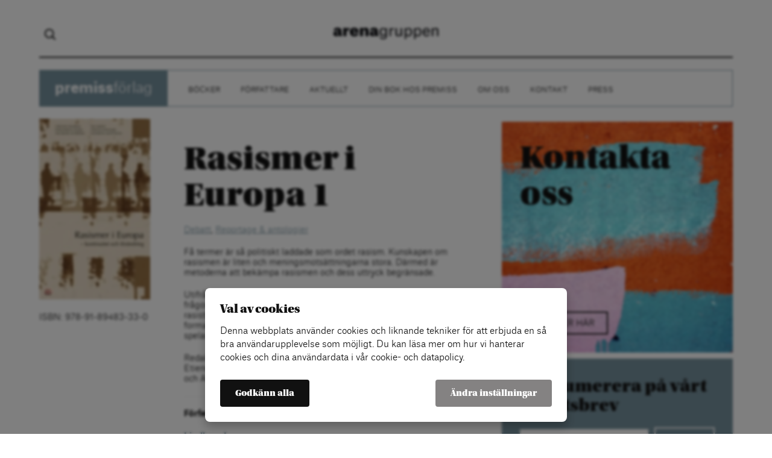

--- FILE ---
content_type: text/html; charset=UTF-8
request_url: https://premissforlag.se/bocker/rasismer_i_europa_1/
body_size: 7823
content:
<!doctype html>
<html lang="sv-SE"<head>
	<title>Rasismer i Europa 1 - Premiss Förlag</title>
	<link rel="icon" type="image/png" href="https://premissforlag.se/wp-content/themes/ag-1.1/assets/img/favicon.png">
	<meta charset="utf-8">
	<meta name="viewport" content="width=device-width,initial-scale=1.0,maximum-scale=1.0,user-scalable=0">
	<meta name="format-detection" content="telephone=no">
	
			<!-- cookiebar:ga -->
		<script src="https://cdn.sprida.se/arenagruppen/cb/assets/js/cb.min.js?0.4" id="cb-js" data-site="ag"></script>
		<script async src="https://www.googletagmanager.com/gtag/js?id=G-EKBZXM6ELD"></script>
		<script>
		window.dataLayer = window.dataLayer || [];
		function gtag(){dataLayer.push(arguments)};
		
		// default consent
		gtag('consent', 'default', {
			'ad_personalization': 'denied',
			'ad_storage': 'denied',
			'ad_user_data': 'denied',
			'analytics_storage': 'denied',
			'wait_for_update': 250, // wait for CB update
			});
		gtag('js', new Date());
		gtag('config', 'G-EKBZXM6ELD');
		
		// cb:load, cb:update
		cb(function(pref){
			gtag('consent', 'update', {
				'ad_personalization': pref.marketing ? 'granted' : 'denied',
				'ad_storage': pref.marketing ? 'granted' : 'denied',
				'ad_user_data': pref.marketing ? 'granted' : 'denied',
				'analytics_storage': pref.analytics ? 'granted' : 'denied',
				});
			});
		</script>
		<meta name='robots' content='index, follow, max-image-preview:large, max-snippet:-1, max-video-preview:-1' />

	<!-- This site is optimized with the Yoast SEO plugin v19.12 - https://yoast.com/wordpress/plugins/seo/ -->
	<link rel="canonical" href="https://premissforlag.se/bocker/rasismer_i_europa_1/" />
	<meta property="og:locale" content="sv_SE" />
	<meta property="og:type" content="article" />
	<meta property="og:title" content="Rasismer i Europa 1 - Premiss Förlag" />
	<meta property="og:description" content="Boken Rasismer i Europa - kontinuitet och förändring lyfter fram rasismen som en av de stora ödesfrågorna i Europa. Vi har etniskt skiktade samhällen och vi måste förstå vad rasismen egentligen är, nu mer än någonsin." />
	<meta property="og:url" content="https://premissforlag.se/bocker/rasismer_i_europa_1/" />
	<meta property="og:site_name" content="Premiss Förlag" />
	<meta property="og:image" content="https://premissforlag.se/wp-content/uploads/sites/6/1970/01/rasismer.jpg" />
	<meta property="og:image:width" content="300" />
	<meta property="og:image:height" content="488" />
	<meta property="og:image:type" content="image/jpeg" />
	<meta name="twitter:card" content="summary_large_image" />
	<meta name="twitter:label1" content="Beräknad lästid" />
	<meta name="twitter:data1" content="1 minut" />
	<script type="application/ld+json" class="yoast-schema-graph">{"@context":"https://schema.org","@graph":[{"@type":"WebPage","@id":"https://premissforlag.se/bocker/rasismer_i_europa_1/","url":"https://premissforlag.se/bocker/rasismer_i_europa_1/","name":"Rasismer i Europa 1 - Premiss Förlag","isPartOf":{"@id":"https://premissforlag.se/#website"},"primaryImageOfPage":{"@id":"https://premissforlag.se/bocker/rasismer_i_europa_1/#primaryimage"},"image":{"@id":"https://premissforlag.se/bocker/rasismer_i_europa_1/#primaryimage"},"thumbnailUrl":"https://premissforlag.se/wp-content/uploads/sites/6/1970/01/rasismer.jpg","datePublished":"2004-03-01T00:00:00+00:00","dateModified":"2004-03-01T00:00:00+00:00","breadcrumb":{"@id":"https://premissforlag.se/bocker/rasismer_i_europa_1/#breadcrumb"},"inLanguage":"sv-SE","potentialAction":[{"@type":"ReadAction","target":["https://premissforlag.se/bocker/rasismer_i_europa_1/"]}]},{"@type":"ImageObject","inLanguage":"sv-SE","@id":"https://premissforlag.se/bocker/rasismer_i_europa_1/#primaryimage","url":"https://premissforlag.se/wp-content/uploads/sites/6/1970/01/rasismer.jpg","contentUrl":"https://premissforlag.se/wp-content/uploads/sites/6/1970/01/rasismer.jpg","width":"300","height":"488"},{"@type":"BreadcrumbList","@id":"https://premissforlag.se/bocker/rasismer_i_europa_1/#breadcrumb","itemListElement":[{"@type":"ListItem","position":1,"name":"Hem","item":"https://premissforlag.se/"},{"@type":"ListItem","position":2,"name":"Böcker","item":"https://premissforlag.se/bocker/"},{"@type":"ListItem","position":3,"name":"Rasismer i Europa 1"}]},{"@type":"WebSite","@id":"https://premissforlag.se/#website","url":"https://premissforlag.se/","name":"Premiss Förlag","description":"Arenagruppens förlag för uppdragsutgivning","potentialAction":[{"@type":"SearchAction","target":{"@type":"EntryPoint","urlTemplate":"https://premissforlag.se/?s={search_term_string}"},"query-input":"required name=search_term_string"}],"inLanguage":"sv-SE"}]}</script>
	<!-- / Yoast SEO plugin. -->


<link rel='dns-prefetch' href='//ajax.googleapis.com' />
<link rel='dns-prefetch' href='//use.typekit.net' />
<link rel="alternate" title="oEmbed (JSON)" type="application/json+oembed" href="https://premissforlag.se/wp-json/oembed/1.0/embed?url=https%3A%2F%2Fpremissforlag.se%2Fbocker%2Frasismer_i_europa_1%2F" />
<link rel="alternate" title="oEmbed (XML)" type="text/xml+oembed" href="https://premissforlag.se/wp-json/oembed/1.0/embed?url=https%3A%2F%2Fpremissforlag.se%2Fbocker%2Frasismer_i_europa_1%2F&#038;format=xml" />
<style id='wp-img-auto-sizes-contain-inline-css' type='text/css'>
img:is([sizes=auto i],[sizes^="auto," i]){contain-intrinsic-size:3000px 1500px}
/*# sourceURL=wp-img-auto-sizes-contain-inline-css */
</style>
<link rel='stylesheet' id='wp-block-library-css' href='https://premissforlag.se/wp-includes/css/dist/block-library/style.min.css?ver=6.9' type='text/css' media='all' />
<style id='classic-theme-styles-inline-css' type='text/css'>
/*! This file is auto-generated */
.wp-block-button__link{color:#fff;background-color:#32373c;border-radius:9999px;box-shadow:none;text-decoration:none;padding:calc(.667em + 2px) calc(1.333em + 2px);font-size:1.125em}.wp-block-file__button{background:#32373c;color:#fff;text-decoration:none}
/*# sourceURL=/wp-includes/css/classic-themes.min.css */
</style>
<style id='global-styles-inline-css' type='text/css'>
:root{--wp--preset--aspect-ratio--square: 1;--wp--preset--aspect-ratio--4-3: 4/3;--wp--preset--aspect-ratio--3-4: 3/4;--wp--preset--aspect-ratio--3-2: 3/2;--wp--preset--aspect-ratio--2-3: 2/3;--wp--preset--aspect-ratio--16-9: 16/9;--wp--preset--aspect-ratio--9-16: 9/16;--wp--preset--color--black: #000000;--wp--preset--color--cyan-bluish-gray: #abb8c3;--wp--preset--color--white: #ffffff;--wp--preset--color--pale-pink: #f78da7;--wp--preset--color--vivid-red: #cf2e2e;--wp--preset--color--luminous-vivid-orange: #ff6900;--wp--preset--color--luminous-vivid-amber: #fcb900;--wp--preset--color--light-green-cyan: #7bdcb5;--wp--preset--color--vivid-green-cyan: #00d084;--wp--preset--color--pale-cyan-blue: #8ed1fc;--wp--preset--color--vivid-cyan-blue: #0693e3;--wp--preset--color--vivid-purple: #9b51e0;--wp--preset--gradient--vivid-cyan-blue-to-vivid-purple: linear-gradient(135deg,rgb(6,147,227) 0%,rgb(155,81,224) 100%);--wp--preset--gradient--light-green-cyan-to-vivid-green-cyan: linear-gradient(135deg,rgb(122,220,180) 0%,rgb(0,208,130) 100%);--wp--preset--gradient--luminous-vivid-amber-to-luminous-vivid-orange: linear-gradient(135deg,rgb(252,185,0) 0%,rgb(255,105,0) 100%);--wp--preset--gradient--luminous-vivid-orange-to-vivid-red: linear-gradient(135deg,rgb(255,105,0) 0%,rgb(207,46,46) 100%);--wp--preset--gradient--very-light-gray-to-cyan-bluish-gray: linear-gradient(135deg,rgb(238,238,238) 0%,rgb(169,184,195) 100%);--wp--preset--gradient--cool-to-warm-spectrum: linear-gradient(135deg,rgb(74,234,220) 0%,rgb(151,120,209) 20%,rgb(207,42,186) 40%,rgb(238,44,130) 60%,rgb(251,105,98) 80%,rgb(254,248,76) 100%);--wp--preset--gradient--blush-light-purple: linear-gradient(135deg,rgb(255,206,236) 0%,rgb(152,150,240) 100%);--wp--preset--gradient--blush-bordeaux: linear-gradient(135deg,rgb(254,205,165) 0%,rgb(254,45,45) 50%,rgb(107,0,62) 100%);--wp--preset--gradient--luminous-dusk: linear-gradient(135deg,rgb(255,203,112) 0%,rgb(199,81,192) 50%,rgb(65,88,208) 100%);--wp--preset--gradient--pale-ocean: linear-gradient(135deg,rgb(255,245,203) 0%,rgb(182,227,212) 50%,rgb(51,167,181) 100%);--wp--preset--gradient--electric-grass: linear-gradient(135deg,rgb(202,248,128) 0%,rgb(113,206,126) 100%);--wp--preset--gradient--midnight: linear-gradient(135deg,rgb(2,3,129) 0%,rgb(40,116,252) 100%);--wp--preset--font-size--small: 13px;--wp--preset--font-size--medium: 20px;--wp--preset--font-size--large: 36px;--wp--preset--font-size--x-large: 42px;--wp--preset--spacing--20: 0.44rem;--wp--preset--spacing--30: 0.67rem;--wp--preset--spacing--40: 1rem;--wp--preset--spacing--50: 1.5rem;--wp--preset--spacing--60: 2.25rem;--wp--preset--spacing--70: 3.38rem;--wp--preset--spacing--80: 5.06rem;--wp--preset--shadow--natural: 6px 6px 9px rgba(0, 0, 0, 0.2);--wp--preset--shadow--deep: 12px 12px 50px rgba(0, 0, 0, 0.4);--wp--preset--shadow--sharp: 6px 6px 0px rgba(0, 0, 0, 0.2);--wp--preset--shadow--outlined: 6px 6px 0px -3px rgb(255, 255, 255), 6px 6px rgb(0, 0, 0);--wp--preset--shadow--crisp: 6px 6px 0px rgb(0, 0, 0);}:where(.is-layout-flex){gap: 0.5em;}:where(.is-layout-grid){gap: 0.5em;}body .is-layout-flex{display: flex;}.is-layout-flex{flex-wrap: wrap;align-items: center;}.is-layout-flex > :is(*, div){margin: 0;}body .is-layout-grid{display: grid;}.is-layout-grid > :is(*, div){margin: 0;}:where(.wp-block-columns.is-layout-flex){gap: 2em;}:where(.wp-block-columns.is-layout-grid){gap: 2em;}:where(.wp-block-post-template.is-layout-flex){gap: 1.25em;}:where(.wp-block-post-template.is-layout-grid){gap: 1.25em;}.has-black-color{color: var(--wp--preset--color--black) !important;}.has-cyan-bluish-gray-color{color: var(--wp--preset--color--cyan-bluish-gray) !important;}.has-white-color{color: var(--wp--preset--color--white) !important;}.has-pale-pink-color{color: var(--wp--preset--color--pale-pink) !important;}.has-vivid-red-color{color: var(--wp--preset--color--vivid-red) !important;}.has-luminous-vivid-orange-color{color: var(--wp--preset--color--luminous-vivid-orange) !important;}.has-luminous-vivid-amber-color{color: var(--wp--preset--color--luminous-vivid-amber) !important;}.has-light-green-cyan-color{color: var(--wp--preset--color--light-green-cyan) !important;}.has-vivid-green-cyan-color{color: var(--wp--preset--color--vivid-green-cyan) !important;}.has-pale-cyan-blue-color{color: var(--wp--preset--color--pale-cyan-blue) !important;}.has-vivid-cyan-blue-color{color: var(--wp--preset--color--vivid-cyan-blue) !important;}.has-vivid-purple-color{color: var(--wp--preset--color--vivid-purple) !important;}.has-black-background-color{background-color: var(--wp--preset--color--black) !important;}.has-cyan-bluish-gray-background-color{background-color: var(--wp--preset--color--cyan-bluish-gray) !important;}.has-white-background-color{background-color: var(--wp--preset--color--white) !important;}.has-pale-pink-background-color{background-color: var(--wp--preset--color--pale-pink) !important;}.has-vivid-red-background-color{background-color: var(--wp--preset--color--vivid-red) !important;}.has-luminous-vivid-orange-background-color{background-color: var(--wp--preset--color--luminous-vivid-orange) !important;}.has-luminous-vivid-amber-background-color{background-color: var(--wp--preset--color--luminous-vivid-amber) !important;}.has-light-green-cyan-background-color{background-color: var(--wp--preset--color--light-green-cyan) !important;}.has-vivid-green-cyan-background-color{background-color: var(--wp--preset--color--vivid-green-cyan) !important;}.has-pale-cyan-blue-background-color{background-color: var(--wp--preset--color--pale-cyan-blue) !important;}.has-vivid-cyan-blue-background-color{background-color: var(--wp--preset--color--vivid-cyan-blue) !important;}.has-vivid-purple-background-color{background-color: var(--wp--preset--color--vivid-purple) !important;}.has-black-border-color{border-color: var(--wp--preset--color--black) !important;}.has-cyan-bluish-gray-border-color{border-color: var(--wp--preset--color--cyan-bluish-gray) !important;}.has-white-border-color{border-color: var(--wp--preset--color--white) !important;}.has-pale-pink-border-color{border-color: var(--wp--preset--color--pale-pink) !important;}.has-vivid-red-border-color{border-color: var(--wp--preset--color--vivid-red) !important;}.has-luminous-vivid-orange-border-color{border-color: var(--wp--preset--color--luminous-vivid-orange) !important;}.has-luminous-vivid-amber-border-color{border-color: var(--wp--preset--color--luminous-vivid-amber) !important;}.has-light-green-cyan-border-color{border-color: var(--wp--preset--color--light-green-cyan) !important;}.has-vivid-green-cyan-border-color{border-color: var(--wp--preset--color--vivid-green-cyan) !important;}.has-pale-cyan-blue-border-color{border-color: var(--wp--preset--color--pale-cyan-blue) !important;}.has-vivid-cyan-blue-border-color{border-color: var(--wp--preset--color--vivid-cyan-blue) !important;}.has-vivid-purple-border-color{border-color: var(--wp--preset--color--vivid-purple) !important;}.has-vivid-cyan-blue-to-vivid-purple-gradient-background{background: var(--wp--preset--gradient--vivid-cyan-blue-to-vivid-purple) !important;}.has-light-green-cyan-to-vivid-green-cyan-gradient-background{background: var(--wp--preset--gradient--light-green-cyan-to-vivid-green-cyan) !important;}.has-luminous-vivid-amber-to-luminous-vivid-orange-gradient-background{background: var(--wp--preset--gradient--luminous-vivid-amber-to-luminous-vivid-orange) !important;}.has-luminous-vivid-orange-to-vivid-red-gradient-background{background: var(--wp--preset--gradient--luminous-vivid-orange-to-vivid-red) !important;}.has-very-light-gray-to-cyan-bluish-gray-gradient-background{background: var(--wp--preset--gradient--very-light-gray-to-cyan-bluish-gray) !important;}.has-cool-to-warm-spectrum-gradient-background{background: var(--wp--preset--gradient--cool-to-warm-spectrum) !important;}.has-blush-light-purple-gradient-background{background: var(--wp--preset--gradient--blush-light-purple) !important;}.has-blush-bordeaux-gradient-background{background: var(--wp--preset--gradient--blush-bordeaux) !important;}.has-luminous-dusk-gradient-background{background: var(--wp--preset--gradient--luminous-dusk) !important;}.has-pale-ocean-gradient-background{background: var(--wp--preset--gradient--pale-ocean) !important;}.has-electric-grass-gradient-background{background: var(--wp--preset--gradient--electric-grass) !important;}.has-midnight-gradient-background{background: var(--wp--preset--gradient--midnight) !important;}.has-small-font-size{font-size: var(--wp--preset--font-size--small) !important;}.has-medium-font-size{font-size: var(--wp--preset--font-size--medium) !important;}.has-large-font-size{font-size: var(--wp--preset--font-size--large) !important;}.has-x-large-font-size{font-size: var(--wp--preset--font-size--x-large) !important;}
:where(.wp-block-post-template.is-layout-flex){gap: 1.25em;}:where(.wp-block-post-template.is-layout-grid){gap: 1.25em;}
:where(.wp-block-term-template.is-layout-flex){gap: 1.25em;}:where(.wp-block-term-template.is-layout-grid){gap: 1.25em;}
:where(.wp-block-columns.is-layout-flex){gap: 2em;}:where(.wp-block-columns.is-layout-grid){gap: 2em;}
:root :where(.wp-block-pullquote){font-size: 1.5em;line-height: 1.6;}
/*# sourceURL=global-styles-inline-css */
</style>
<link rel='stylesheet' id='qi-addons-for-elementor-grid-style-css' href='https://premissforlag.se/wp-content/plugins/qi-addons-for-elementor/assets/css/grid.min.css?ver=1.9.5' type='text/css' media='all' />
<link rel='stylesheet' id='qi-addons-for-elementor-helper-parts-style-css' href='https://premissforlag.se/wp-content/plugins/qi-addons-for-elementor/assets/css/helper-parts.min.css?ver=1.9.5' type='text/css' media='all' />
<link rel='stylesheet' id='qi-addons-for-elementor-style-css' href='https://premissforlag.se/wp-content/plugins/qi-addons-for-elementor/assets/css/main.min.css?ver=1.9.5' type='text/css' media='all' />
<link rel='stylesheet' id='master-css' href='https://premissforlag.se/wp-content/themes/ag-1.1/assets/css/master.min.css?ver=1.2.2' type='text/css' media='all' />
<link rel='stylesheet' id='typekit-css' href='https://use.typekit.net/prj4uct.css' type='text/css' media='all' />
<link rel='stylesheet' id='swiper-css' href='https://premissforlag.se/wp-content/plugins/qi-addons-for-elementor/assets/plugins/swiper/8.4.5/swiper.min.css?ver=8.4.5' type='text/css' media='all' />
<script type="text/javascript" src="https://ajax.googleapis.com/ajax/libs/jquery/3.2.1/jquery.min.js" id="jquery-js"></script>
<script type="text/javascript" src="https://premissforlag.se/wp-content/themes/ag-1.1/assets/js/ag-slider.min.js?ver=1.2.2" id="slide-js"></script>
<script type="text/javascript" src="https://premissforlag.se/wp-content/themes/ag-1.1/assets/js/general.min.js?ver=1.2.2" id="general-js"></script>
<link rel="https://api.w.org/" href="https://premissforlag.se/wp-json/" /><link rel="EditURI" type="application/rsd+xml" title="RSD" href="https://premissforlag.se/xmlrpc.php?rsd" />
<meta name="generator" content="WordPress 6.9" />
<link rel='shortlink' href='https://premissforlag.se/?p=288' />
<meta name="generator" content="Elementor 3.34.1; features: e_font_icon_svg, additional_custom_breakpoints; settings: css_print_method-external, google_font-enabled, font_display-auto">
			<style>
				.e-con.e-parent:nth-of-type(n+4):not(.e-lazyloaded):not(.e-no-lazyload),
				.e-con.e-parent:nth-of-type(n+4):not(.e-lazyloaded):not(.e-no-lazyload) * {
					background-image: none !important;
				}
				@media screen and (max-height: 1024px) {
					.e-con.e-parent:nth-of-type(n+3):not(.e-lazyloaded):not(.e-no-lazyload),
					.e-con.e-parent:nth-of-type(n+3):not(.e-lazyloaded):not(.e-no-lazyload) * {
						background-image: none !important;
					}
				}
				@media screen and (max-height: 640px) {
					.e-con.e-parent:nth-of-type(n+2):not(.e-lazyloaded):not(.e-no-lazyload),
					.e-con.e-parent:nth-of-type(n+2):not(.e-lazyloaded):not(.e-no-lazyload) * {
						background-image: none !important;
					}
				}
			</style>
			</head>

<body data-rsssl=1 class="blog-6">

<div id="wrapper">
	<header id="header">
		<div class="content">
			<!-- DESKTOP -->
			<div class="header-top">
				<div class="amj nosubflex header-cont">
					<div class="hideonmobile">
							<form role="search" method="get" class="searchform" action="https://premissforlag.se">
		<input type="search" class="s" name="s" autocomplete="off">
	</form>
						</div>
					<div class="ac">
						<a href="https://arenagruppen.se/"><img class="logo" src="https://premissforlag.se/wp-content/themes/ag-1.1/assets/img/logo.png"></a>
					</div>
					<div class="ar hideonmobile">
											</div>
					<div class="hideondesktop hideonpad">
						<button class="toggle-menu">
							<span></span>
							<span></span>
							<span></span>
						</button>
					</div>
				</div>
							</div>
						<div class="header-menu hideonmobile">
				<nav class="header-links border-col">
					<span class="hideonmobile">
						<span class="site-name bg-col">
							<h1 class="lato">
								<a href="https://premissforlag.se"><strong>premiss</strong>förlag</a>
							</h1>
						</span>
					</span>
					<ul id="header-menu" class="menu"><li id="menu-item-2351" class="menu-item menu-item-type-post_type_archive menu-item-object-book menu-item-2351"><a href="https://premissforlag.se/bocker/">Böcker</a></li>
<li id="menu-item-2352" class="menu-item menu-item-type-post_type_archive menu-item-object-book_author menu-item-2352"><a href="https://premissforlag.se/forfattare/">Författare</a></li>
<li id="menu-item-2353" class="menu-item menu-item-type-taxonomy menu-item-object-category menu-item-2353"><a href="https://premissforlag.se/kategori/aktuellt/">Aktuellt</a></li>
<li id="menu-item-2369" class="menu-item menu-item-type-post_type menu-item-object-page menu-item-2369"><a href="https://premissforlag.se/gor-din-bok-hos-premiss/">Din bok hos Premiss</a></li>
<li id="menu-item-2370" class="menu-item menu-item-type-post_type menu-item-object-page menu-item-2370"><a href="https://premissforlag.se/om-oss/">Om oss</a></li>
<li id="menu-item-2361" class="menu-item menu-item-type-post_type menu-item-object-page menu-item-2361"><a href="https://premissforlag.se/kontakt/">Kontakt</a></li>
<li id="menu-item-2380" class="menu-item menu-item-type-post_type menu-item-object-page menu-item-2380"><a href="https://premissforlag.se/press/">Press</a></li>
</ul>				</nav>
			</div>
						
			<!-- MOBILE MENU -->
			<div class="mobile-menu hideondesktop hideonpad">
				<div class="header-menu none">
					<nav class="header-links no-border">
						<ul id="header-menu" class="menu"><li class="menu-item menu-item-type-post_type_archive menu-item-object-book menu-item-2351"><a href="https://premissforlag.se/bocker/">Böcker</a></li>
<li class="menu-item menu-item-type-post_type_archive menu-item-object-book_author menu-item-2352"><a href="https://premissforlag.se/forfattare/">Författare</a></li>
<li class="menu-item menu-item-type-taxonomy menu-item-object-category menu-item-2353"><a href="https://premissforlag.se/kategori/aktuellt/">Aktuellt</a></li>
<li class="menu-item menu-item-type-post_type menu-item-object-page menu-item-2369"><a href="https://premissforlag.se/gor-din-bok-hos-premiss/">Din bok hos Premiss</a></li>
<li class="menu-item menu-item-type-post_type menu-item-object-page menu-item-2370"><a href="https://premissforlag.se/om-oss/">Om oss</a></li>
<li class="menu-item menu-item-type-post_type menu-item-object-page menu-item-2361"><a href="https://premissforlag.se/kontakt/">Kontakt</a></li>
<li class="menu-item menu-item-type-post_type menu-item-object-page menu-item-2380"><a href="https://premissforlag.se/press/">Press</a></li>
</ul>					</nav>
				</div>
			</div>
		</div>
	</header>
<section class="single">
	<div class="content">
		<div class="page-cols">
			<div class="col-2-3">
				<section class="single-info">
						<article class="row flex nosubflex rows big norowonmobile">
						<div class="row-left">
						<div>
							<img class="row-img" src="https://premissforlag.se/wp-content/uploads/sites/6/1970/01/rasismer-184x300.jpg">						</div>
						<br>
													<p>ISBN: 978-91-89483-33-0</p><br>
																	</div>
					<div class="row-right text">
						<br>
						<h1>Rasismer i Europa 1</h1>
						<p>
							<a href="https://premissforlag.se/bocker-kategori/debatt/">Debatt</a>, <a href="https://premissforlag.se/bocker-kategori/reportage-antologier/">Reportage &amp; antologier</a>						</p>
						<p>Få termer är så politiskt laddade som ordet rasism. Kunskapen om rasismen är liten och meningsmotsättningarna stora. Därmed är metoderna att bekämpa rasismen och dess uttryck begränsade.</p>
<p>Utifrån olika perspektiv närmar sig europeiska forskare och debattörer frågor som: vad gör att vi kallar vissa attityder och handlingar rasistiska? Vilken roll spelar föreställningar om ”vi” och ”dom”? Vad formar människors upplevelser av likhet och samhörighet? Vilken roll spelar vithet som norm? Hur reproduceras rasism?</p>
<p>Redaktörer är Katarina Mattsson och Ingemar Lindberg. Medverkar gör Etienne Balibar, Philomena Essed, Stefan Jonsson, Katarina Mattsson och Ali Esbati.</p>
						
												
						<hr>
						
						<strong>Författare</strong>
						
						<div class="book-authors">
															<div class="book-author">
									<a class="bold no-underline" href="https://premissforlag.se/forfattare/ingemar-lindberg/">Lindberg Ingemar</a>
									<p>Ingemar Lindberg har länge varit verksam inom svensk välfärdsdebatt, som utredare, statssekreterare i socialdepartementet och sedan på LO med ansvar för Rättviseutredningen i början av 90-talet och uppbyggnaden av LO idédebatt.</p>
								</div>
														</div>
					</div>
						</article>
					</section>
			</div>
			<aside class="col-1-3">
	<div class="blocks">
			<div class="griditem grid1-3 ">
		<div class="griditem-cont ">
			<article><a href="https://premissforlag.se/kontakt/"><div class="gridplate col4 black" style="background-image:url(https://premissforlag.se/wp-content/uploads/sites/6/2017/09/2738098868-9ecd3bd89a-o-1024x681.jpg)"><div class="gridplate-overlay"></div><div class="gridplate-cont text"><div class="gridplate-top"><header><h1 class="gridplate-heading ">Kontakta oss</h1></header></div><div class="gridplate-bottom"><button class="gridbtn">LÄS MER HÄR</button></div></div></div></a></article>		</div>
	</div>
		<div class="griditem grid1-3 ">
		<div class="griditem-cont gridauto">
			<div class="gridcustom"><div class="newsletter-box bg-col">
				<h3 class="mb20">Prenumerera på vårt nyhetsbrev</h3>
				<div><div id="mc_embed_signup" style="overflow:hidden;"><form action="//dagensarena.us2.list-manage.com/subscribe/post?u=190fb5b269327f77055929856&id=7062702caa" method="post" id="mc-embedded-subscribe-form" name="mc-embedded-subscribe-form" ><input type="email" class="newsletter-field" placeholder="Din e-postadress" value="" name="EMAIL" class="required email" id="mce-EMAIL" required><button class="newsletter-button gridbtn" name="subscribe" id="mc-embedded-subscribe">Skicka</button><div class="response mt20" id="mce-error-response" style="display:none"></div><div class="response mt20" id="mce-success-response" style="display:none"></div><div style="position: absolute; left: -5000px;" aria-hidden="true"><input type="text" name="b_190fb5b269327f77055929856_110987bb81" tabindex="-1" value=""></div></form></div><script type="text/javascript" src="//s3.amazonaws.com/downloads.mailchimp.com/js/mc-validate.js"></script><script type="text/javascript">(function($) {window.fnames = new Array(); window.ftypes = new Array();fnames[0]="EMAIL";ftypes[0]="email";fnames[1]="MMERGE1";ftypes[1]="text";fnames[2]="MMERGE2";ftypes[2]="text";fnames[3]="MMERGE3";ftypes[3]="text";fnames[4]="MMERGE4";ftypes[4]="text";fnames[5]="MMERGE5";ftypes[5]="text";fnames[6]="MMERGE6";ftypes[6]="text";fnames[7]="MMERGE7";ftypes[7]="text";fnames[8]="MMERGE8";ftypes[8]="text";fnames[9]="MMERGE9";ftypes[9]="text";fnames[10]="MMERGE10";ftypes[10]="text";fnames[11]="MMERGE11";ftypes[11]="text";fnames[12]="MMERGE12";ftypes[12]="text";fnames[13]="MMERGE13";ftypes[13]="text";fnames[14]="MMERGE14";ftypes[14]="text"; }(jQuery));var $mcj = jQuery.noConflict(true);</script></div>
			</div></div>		</div>
	</div>
		</div>
</aside>		</div>
	</div>
</section>

<footer id="footer">
	<div class="content">
		<div class="">
						<nav class="header-links no-border hideonmobile">
				<span class="hideonmobile">
					<span class="site-name footer-site-name font-col">
						<h1 class="lato">
							<a href="https://premissforlag.se"><strong>premiss</strong>förlag</a>
						</h1>
					</span>
				</span>
				<ul id="footer-menu" class="menu"><li id="menu-item-2951" class="menu-item menu-item-type-post_type menu-item-object-page menu-item-2951"><a href="https://premissforlag.se/kontakt/">Kontakt</a></li>
<li id="menu-item-2952" class="menu-item menu-item-type-post_type menu-item-object-page menu-item-2952"><a href="https://premissforlag.se/om-oss/">Om oss</a></li>
<li id="menu-item-2953" class="cb-open menu-item menu-item-type-custom menu-item-object-custom menu-item-2953"><a href="#">Cookie-inställningar</a></li>
</ul>			</nav>
			<div class="footer-contact ar">
				<strong>Arenagruppen</strong>
				<br>
				Barnhusgatan 4<br>
				111 23 Stockholm
				<br><br>
				<!--08 522 574 59-->
				<a href="https://arenagruppen.se/kontakt/" style="color: #111;">KONTAKT</a>
				<br><br>
				info@arenagruppen.se<br>
				<a href="https://arenagruppen.se" style="color: #111;">arenagruppen.se</a>
			</div>
			<div class="footer-social-icons ar mt20">
							</div>
		</div>
	</div>
</footer>

</div><!-- END WRAPPER -->

<script type="speculationrules">
{"prefetch":[{"source":"document","where":{"and":[{"href_matches":"/*"},{"not":{"href_matches":["/wp-*.php","/wp-admin/*","/wp-content/uploads/sites/6/*","/wp-content/*","/wp-content/plugins/*","/wp-content/themes/ag-1.1/*","/*\\?(.+)"]}},{"not":{"selector_matches":"a[rel~=\"nofollow\"]"}},{"not":{"selector_matches":".no-prefetch, .no-prefetch a"}}]},"eagerness":"conservative"}]}
</script>
			<script>
				const lazyloadRunObserver = () => {
					const lazyloadBackgrounds = document.querySelectorAll( `.e-con.e-parent:not(.e-lazyloaded)` );
					const lazyloadBackgroundObserver = new IntersectionObserver( ( entries ) => {
						entries.forEach( ( entry ) => {
							if ( entry.isIntersecting ) {
								let lazyloadBackground = entry.target;
								if( lazyloadBackground ) {
									lazyloadBackground.classList.add( 'e-lazyloaded' );
								}
								lazyloadBackgroundObserver.unobserve( entry.target );
							}
						});
					}, { rootMargin: '200px 0px 200px 0px' } );
					lazyloadBackgrounds.forEach( ( lazyloadBackground ) => {
						lazyloadBackgroundObserver.observe( lazyloadBackground );
					} );
				};
				const events = [
					'DOMContentLoaded',
					'elementor/lazyload/observe',
				];
				events.forEach( ( event ) => {
					document.addEventListener( event, lazyloadRunObserver );
				} );
			</script>
			<script type="text/javascript" src="https://premissforlag.se/wp-includes/js/jquery/ui/core.min.js?ver=1.13.3" id="jquery-ui-core-js"></script>
<script type="text/javascript" id="qi-addons-for-elementor-script-js-extra">
/* <![CDATA[ */
var qodefQiAddonsGlobal = {"vars":{"adminBarHeight":0,"iconArrowLeft":"\u003Csvg  xmlns=\"http://www.w3.org/2000/svg\" x=\"0px\" y=\"0px\" viewBox=\"0 0 34.2 32.3\" xml:space=\"preserve\" style=\"stroke-width: 2;\"\u003E\u003Cline x1=\"0.5\" y1=\"16\" x2=\"33.5\" y2=\"16\"/\u003E\u003Cline x1=\"0.3\" y1=\"16.5\" x2=\"16.2\" y2=\"0.7\"/\u003E\u003Cline x1=\"0\" y1=\"15.4\" x2=\"16.2\" y2=\"31.6\"/\u003E\u003C/svg\u003E","iconArrowRight":"\u003Csvg  xmlns=\"http://www.w3.org/2000/svg\" x=\"0px\" y=\"0px\" viewBox=\"0 0 34.2 32.3\" xml:space=\"preserve\" style=\"stroke-width: 2;\"\u003E\u003Cline x1=\"0\" y1=\"16\" x2=\"33\" y2=\"16\"/\u003E\u003Cline x1=\"17.3\" y1=\"0.7\" x2=\"33.2\" y2=\"16.5\"/\u003E\u003Cline x1=\"17.3\" y1=\"31.6\" x2=\"33.5\" y2=\"15.4\"/\u003E\u003C/svg\u003E","iconClose":"\u003Csvg  xmlns=\"http://www.w3.org/2000/svg\" x=\"0px\" y=\"0px\" viewBox=\"0 0 9.1 9.1\" xml:space=\"preserve\"\u003E\u003Cg\u003E\u003Cpath d=\"M8.5,0L9,0.6L5.1,4.5L9,8.5L8.5,9L4.5,5.1L0.6,9L0,8.5L4,4.5L0,0.6L0.6,0L4.5,4L8.5,0z\"/\u003E\u003C/g\u003E\u003C/svg\u003E"}};
//# sourceURL=qi-addons-for-elementor-script-js-extra
/* ]]> */
</script>
<script type="text/javascript" src="https://premissforlag.se/wp-content/plugins/qi-addons-for-elementor/assets/js/main.min.js?ver=1.9.5" id="qi-addons-for-elementor-script-js"></script>

</body>
</html>